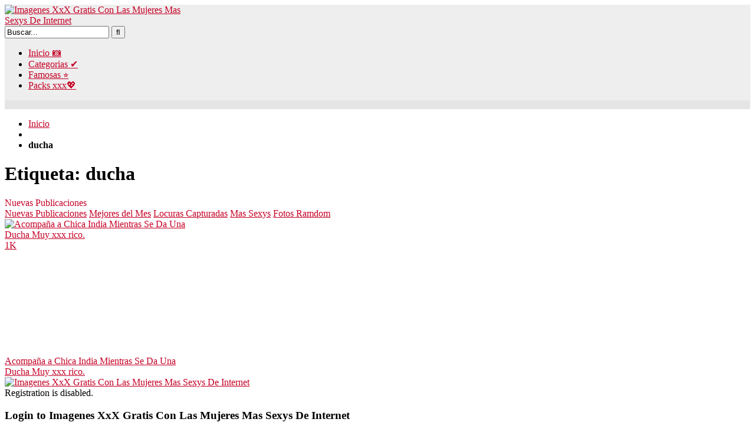

--- FILE ---
content_type: text/html; charset=UTF-8
request_url: https://imagenesxxx.com.ve/tag/ducha/
body_size: 13489
content:
<!DOCTYPE html>


<html lang="es">
<head>
<meta charset="UTF-8">
<meta content='width=device-width, initial-scale=1.0, maximum-scale=1.0, user-scalable=0' name='viewport' />
<link rel="profile" href="http://gmpg.org/xfn/11">
<link rel="icon" href="">

<!-- Meta social networks -->

<!-- Temp style -->


<style>
	.post-thumbnail {
		padding-bottom: 56.25%;
	}

	.post-thumbnail video,
	.post-thumbnail img {
		object-fit: fill;
	}


		.site-title a {
		font-family: Open Sans;
		font-size: 36px;
	}
	.site-branding .logo img {
		max-width: 300px;
		max-height: 120px;
		margin-top: 0px;
		margin-left: 0px;
	}
	a,
	.site-title a i,
	.thumb-block:hover .rating-bar i,
	.categories-list .thumb-block:hover .entry-header .cat-title:before,
	.required,
	.top-bar i:hover,
	#site-navigation > ul > li:hover > a,
	#site-navigation > ul > li:focus > a,
	#site-navigation > ul > li.current_page_item > a,
	#site-navigation > ul > li.current-menu-item > a,
	#site-navigation ul ul li a:hover,
	#filters .filters-select:after,
	.morelink i,
	.site-branding .header-search input#searchsubmit:hover,
	#filters .filters-select,
	#filters .filters-options span:hover a,
	a.tag-cloud-link:hover,
	.template-actors li a:hover,
	.video-tags a.label:hover,
	a.tag-cloud-link:focus,
	.template-actors li a:focus,
	.video-tags a.label:focus,
	.main-navigation li.my-area i,
	.thumb-block:hover .photos-count i
	.more-videos {
		color: #C50026;
	}
	button,
	.button,
	input[type="button"],
	input[type="reset"],
	/*input[type="submit"],*/
	.label
	body #filters .label.secondary.active,
	.label.secondary:hover,
	.widget_categories ul li a:hover,
	.comment-reply-link,
	span.post-like a.disabled:hover,
	.sharing-buttons i:hover {
		border-color: #C50026!important;
		background-color: #C50026!important;
	}
	.rating-bar-meter,
	.vjs-play-progress,
	.bx-wrapper .bx-controls-direction a {
		background-color: #C50026!important;
	}
	#video-tabs button.tab-link.active,
	.title-block,
	.widget-title,
	.page-title,
	.page .entry-title,
	.comments-title,
	.comment-reply-title,
	.morelink:hover,
	input[type="text"]:focus,
	input[type="email"]:focus,
	input[type="url"]:focus,
	input[type="password"]:focus,
	input[type="search"]:focus,
	input[type="number"]:focus,
	input[type="tel"]:focus,
	input[type="range"]:focus,
	input[type="date"]:focus,
	input[type="month"]:focus,
	input[type="week"]:focus,
	input[type="time"]:focus,
	input[type="datetime"]:focus,
	input[type="datetime-local"]:focus,
	input[type="color"]:focus,
	textarea:focus,
	.thumb-block:hover .post-thumbnail img,
	.no-thumb:hover,
	a.tag-cloud-link:hover,
	.template-actors li a:hover,
	.video-tags a.label:hover {
		border-color: #C50026!important;
	}

	.logo-watermark-img {
		max-width: px;
	}

	
	.thumb-block .inner-border::after {
		-webkit-box-shadow: inset 0px 0px 0px 0px #C50026;
		-moz-box-shadow: inset 0px 0px 0px 0px #C50026;
		box-shadow: inset 0px 0px 0px 0px #C50026;
	}
	.thumb-block .inner-border:hover::after {
		-webkit-box-shadow: inset 0px 0px 0px 3px #C50026;
		-moz-box-shadow: inset 0px 0px 0px 3px #C50026;
		box-shadow: inset 0px 0px 0px 3px #C50026;
	}

	/* Small desktops ----------- */
	@media only screen  and (min-width : 64.001em) and (max-width : 84em) {
		#main .thumb-block {
			width: 25%!important;
		}
	}

	/* Desktops and laptops ----------- */
	@media only screen  and (min-width : 84.001em) {
		#main .thumb-block {
			width: 25%!important;
		}
	}

</style>

<!-- Google Analytics -->
<script type="text/javascript" data-cfasync="false">
/*<![CDATA[/* */
(function(){var d=window,i="e9147e538f2b6ea5c4cf9e70d1036846",r=[["siteId",348*959-233+259+4630128],["minBid",0],["popundersPerIP","2"],["delayBetween",0],["default",false],["defaultPerDay",0],["topmostLayer","auto"]],g=["d3d3LmRpc3BsYXl2ZXJ0aXNpbmcuY29tL2xNL2lqcXVlcnkubWFnbmlmaWMtcG9wdXAubWluLmpz","ZDNtem9rdHk5NTFjNXcuY2xvdWRmcm9udC5uZXQvVU1pL0NPd2RYL2RiZXR3ZWVuLmNzcw=="],j=-1,u,x,m=function(){clearTimeout(x);j++;if(g[j]&&!(1756015435000<(new Date).getTime()&&1<j)){u=d.document.createElement("script");u.type="text/javascript";u.async=!0;var f=d.document.getElementsByTagName("script")[0];u.src="https://"+atob(g[j]);u.crossOrigin="anonymous";u.onerror=m;u.onload=function(){clearTimeout(x);d[i.slice(0,16)+i.slice(0,16)]||m()};x=setTimeout(m,5E3);f.parentNode.insertBefore(u,f)}};if(!d[i]){try{Object.freeze(d[i]=r)}catch(e){}m()}})();
/*]]>/* */
</script>

<!-- Meta Verification -->

<meta name='robots' content='index, follow, max-image-preview:large, max-snippet:-1, max-video-preview:-1' />

	<!-- This site is optimized with the Yoast SEO plugin v20.6 - https://yoast.com/wordpress/plugins/seo/ -->
	<title>ducha archivos - Imagenes XxX Gratis Con Las Mujeres Mas Sexys De Internet</title>
	<link rel="canonical" href="https://imagenesxxx.com.ve/tag/ducha/" />
	<meta property="og:locale" content="es_ES" />
	<meta property="og:type" content="article" />
	<meta property="og:title" content="ducha archivos - Imagenes XxX Gratis Con Las Mujeres Mas Sexys De Internet" />
	<meta property="og:url" content="https://imagenesxxx.com.ve/tag/ducha/" />
	<meta property="og:site_name" content="Imagenes XxX Gratis Con Las Mujeres Mas Sexys De Internet" />
	<meta name="twitter:card" content="summary_large_image" />
	<script type="application/ld+json" class="yoast-schema-graph">{"@context":"https://schema.org","@graph":[{"@type":"CollectionPage","@id":"https://imagenesxxx.com.ve/tag/ducha/","url":"https://imagenesxxx.com.ve/tag/ducha/","name":"ducha archivos - Imagenes XxX Gratis Con Las Mujeres Mas Sexys De Internet","isPartOf":{"@id":"https://imagenesxxx.com.ve/#website"},"primaryImageOfPage":{"@id":"https://imagenesxxx.com.ve/tag/ducha/#primaryimage"},"image":{"@id":"https://imagenesxxx.com.ve/tag/ducha/#primaryimage"},"thumbnailUrl":"https://imagenesxxx.com.ve/wp-content/uploads/2021/01/chica-india-se-da-un-bano-xxx-rico-2.jpg","breadcrumb":{"@id":"https://imagenesxxx.com.ve/tag/ducha/#breadcrumb"},"inLanguage":"es"},{"@type":"ImageObject","inLanguage":"es","@id":"https://imagenesxxx.com.ve/tag/ducha/#primaryimage","url":"https://imagenesxxx.com.ve/wp-content/uploads/2021/01/chica-india-se-da-un-bano-xxx-rico-2.jpg","contentUrl":"https://imagenesxxx.com.ve/wp-content/uploads/2021/01/chica-india-se-da-un-bano-xxx-rico-2.jpg","width":1000,"height":734,"caption":"Chica India se da un Baño xxx rico"},{"@type":"BreadcrumbList","@id":"https://imagenesxxx.com.ve/tag/ducha/#breadcrumb","itemListElement":[{"@type":"ListItem","position":1,"name":"Portada","item":"https://imagenesxxx.com.ve/"},{"@type":"ListItem","position":2,"name":"ducha"}]},{"@type":"WebSite","@id":"https://imagenesxxx.com.ve/#website","url":"https://imagenesxxx.com.ve/","name":"Imagenes XxX Gratis Con Las Mujeres Mas Sexys De Internet","description":"Encuentra Con Nosotros las Chicas mas Sexys de Internet Con Imagenes XxX Gratis","potentialAction":[{"@type":"SearchAction","target":{"@type":"EntryPoint","urlTemplate":"https://imagenesxxx.com.ve/?s={search_term_string}"},"query-input":"required name=search_term_string"}],"inLanguage":"es"}]}</script>
	<!-- / Yoast SEO plugin. -->


<link rel='dns-prefetch' href='//secure.gravatar.com' />
<link rel='dns-prefetch' href='//v0.wordpress.com' />
<link rel="alternate" type="application/rss+xml" title="Imagenes XxX Gratis Con Las Mujeres Mas Sexys De Internet &raquo; Feed" href="https://imagenesxxx.com.ve/feed/" />
<link rel="alternate" type="application/rss+xml" title="Imagenes XxX Gratis Con Las Mujeres Mas Sexys De Internet &raquo; Feed de los comentarios" href="https://imagenesxxx.com.ve/comments/feed/" />
<link rel="alternate" type="application/rss+xml" title="Imagenes XxX Gratis Con Las Mujeres Mas Sexys De Internet &raquo; Etiqueta ducha del feed" href="https://imagenesxxx.com.ve/tag/ducha/feed/" />
<style id='wp-img-auto-sizes-contain-inline-css' type='text/css'>
img:is([sizes=auto i],[sizes^="auto," i]){contain-intrinsic-size:3000px 1500px}
/*# sourceURL=wp-img-auto-sizes-contain-inline-css */
</style>
<style id='wp-emoji-styles-inline-css' type='text/css'>

	img.wp-smiley, img.emoji {
		display: inline !important;
		border: none !important;
		box-shadow: none !important;
		height: 1em !important;
		width: 1em !important;
		margin: 0 0.07em !important;
		vertical-align: -0.1em !important;
		background: none !important;
		padding: 0 !important;
	}
/*# sourceURL=wp-emoji-styles-inline-css */
</style>
<style id='wp-block-library-inline-css' type='text/css'>
:root{--wp-block-synced-color:#7a00df;--wp-block-synced-color--rgb:122,0,223;--wp-bound-block-color:var(--wp-block-synced-color);--wp-editor-canvas-background:#ddd;--wp-admin-theme-color:#007cba;--wp-admin-theme-color--rgb:0,124,186;--wp-admin-theme-color-darker-10:#006ba1;--wp-admin-theme-color-darker-10--rgb:0,107,160.5;--wp-admin-theme-color-darker-20:#005a87;--wp-admin-theme-color-darker-20--rgb:0,90,135;--wp-admin-border-width-focus:2px}@media (min-resolution:192dpi){:root{--wp-admin-border-width-focus:1.5px}}.wp-element-button{cursor:pointer}:root .has-very-light-gray-background-color{background-color:#eee}:root .has-very-dark-gray-background-color{background-color:#313131}:root .has-very-light-gray-color{color:#eee}:root .has-very-dark-gray-color{color:#313131}:root .has-vivid-green-cyan-to-vivid-cyan-blue-gradient-background{background:linear-gradient(135deg,#00d084,#0693e3)}:root .has-purple-crush-gradient-background{background:linear-gradient(135deg,#34e2e4,#4721fb 50%,#ab1dfe)}:root .has-hazy-dawn-gradient-background{background:linear-gradient(135deg,#faaca8,#dad0ec)}:root .has-subdued-olive-gradient-background{background:linear-gradient(135deg,#fafae1,#67a671)}:root .has-atomic-cream-gradient-background{background:linear-gradient(135deg,#fdd79a,#004a59)}:root .has-nightshade-gradient-background{background:linear-gradient(135deg,#330968,#31cdcf)}:root .has-midnight-gradient-background{background:linear-gradient(135deg,#020381,#2874fc)}:root{--wp--preset--font-size--normal:16px;--wp--preset--font-size--huge:42px}.has-regular-font-size{font-size:1em}.has-larger-font-size{font-size:2.625em}.has-normal-font-size{font-size:var(--wp--preset--font-size--normal)}.has-huge-font-size{font-size:var(--wp--preset--font-size--huge)}.has-text-align-center{text-align:center}.has-text-align-left{text-align:left}.has-text-align-right{text-align:right}.has-fit-text{white-space:nowrap!important}#end-resizable-editor-section{display:none}.aligncenter{clear:both}.items-justified-left{justify-content:flex-start}.items-justified-center{justify-content:center}.items-justified-right{justify-content:flex-end}.items-justified-space-between{justify-content:space-between}.screen-reader-text{border:0;clip-path:inset(50%);height:1px;margin:-1px;overflow:hidden;padding:0;position:absolute;width:1px;word-wrap:normal!important}.screen-reader-text:focus{background-color:#ddd;clip-path:none;color:#444;display:block;font-size:1em;height:auto;left:5px;line-height:normal;padding:15px 23px 14px;text-decoration:none;top:5px;width:auto;z-index:100000}html :where(.has-border-color){border-style:solid}html :where([style*=border-top-color]){border-top-style:solid}html :where([style*=border-right-color]){border-right-style:solid}html :where([style*=border-bottom-color]){border-bottom-style:solid}html :where([style*=border-left-color]){border-left-style:solid}html :where([style*=border-width]){border-style:solid}html :where([style*=border-top-width]){border-top-style:solid}html :where([style*=border-right-width]){border-right-style:solid}html :where([style*=border-bottom-width]){border-bottom-style:solid}html :where([style*=border-left-width]){border-left-style:solid}html :where(img[class*=wp-image-]){height:auto;max-width:100%}:where(figure){margin:0 0 1em}html :where(.is-position-sticky){--wp-admin--admin-bar--position-offset:var(--wp-admin--admin-bar--height,0px)}@media screen and (max-width:600px){html :where(.is-position-sticky){--wp-admin--admin-bar--position-offset:0px}}
.has-text-align-justify{text-align:justify;}

/*# sourceURL=wp-block-library-inline-css */
</style><style id='global-styles-inline-css' type='text/css'>
:root{--wp--preset--aspect-ratio--square: 1;--wp--preset--aspect-ratio--4-3: 4/3;--wp--preset--aspect-ratio--3-4: 3/4;--wp--preset--aspect-ratio--3-2: 3/2;--wp--preset--aspect-ratio--2-3: 2/3;--wp--preset--aspect-ratio--16-9: 16/9;--wp--preset--aspect-ratio--9-16: 9/16;--wp--preset--color--black: #000000;--wp--preset--color--cyan-bluish-gray: #abb8c3;--wp--preset--color--white: #ffffff;--wp--preset--color--pale-pink: #f78da7;--wp--preset--color--vivid-red: #cf2e2e;--wp--preset--color--luminous-vivid-orange: #ff6900;--wp--preset--color--luminous-vivid-amber: #fcb900;--wp--preset--color--light-green-cyan: #7bdcb5;--wp--preset--color--vivid-green-cyan: #00d084;--wp--preset--color--pale-cyan-blue: #8ed1fc;--wp--preset--color--vivid-cyan-blue: #0693e3;--wp--preset--color--vivid-purple: #9b51e0;--wp--preset--gradient--vivid-cyan-blue-to-vivid-purple: linear-gradient(135deg,rgb(6,147,227) 0%,rgb(155,81,224) 100%);--wp--preset--gradient--light-green-cyan-to-vivid-green-cyan: linear-gradient(135deg,rgb(122,220,180) 0%,rgb(0,208,130) 100%);--wp--preset--gradient--luminous-vivid-amber-to-luminous-vivid-orange: linear-gradient(135deg,rgb(252,185,0) 0%,rgb(255,105,0) 100%);--wp--preset--gradient--luminous-vivid-orange-to-vivid-red: linear-gradient(135deg,rgb(255,105,0) 0%,rgb(207,46,46) 100%);--wp--preset--gradient--very-light-gray-to-cyan-bluish-gray: linear-gradient(135deg,rgb(238,238,238) 0%,rgb(169,184,195) 100%);--wp--preset--gradient--cool-to-warm-spectrum: linear-gradient(135deg,rgb(74,234,220) 0%,rgb(151,120,209) 20%,rgb(207,42,186) 40%,rgb(238,44,130) 60%,rgb(251,105,98) 80%,rgb(254,248,76) 100%);--wp--preset--gradient--blush-light-purple: linear-gradient(135deg,rgb(255,206,236) 0%,rgb(152,150,240) 100%);--wp--preset--gradient--blush-bordeaux: linear-gradient(135deg,rgb(254,205,165) 0%,rgb(254,45,45) 50%,rgb(107,0,62) 100%);--wp--preset--gradient--luminous-dusk: linear-gradient(135deg,rgb(255,203,112) 0%,rgb(199,81,192) 50%,rgb(65,88,208) 100%);--wp--preset--gradient--pale-ocean: linear-gradient(135deg,rgb(255,245,203) 0%,rgb(182,227,212) 50%,rgb(51,167,181) 100%);--wp--preset--gradient--electric-grass: linear-gradient(135deg,rgb(202,248,128) 0%,rgb(113,206,126) 100%);--wp--preset--gradient--midnight: linear-gradient(135deg,rgb(2,3,129) 0%,rgb(40,116,252) 100%);--wp--preset--font-size--small: 13px;--wp--preset--font-size--medium: 20px;--wp--preset--font-size--large: 36px;--wp--preset--font-size--x-large: 42px;--wp--preset--spacing--20: 0.44rem;--wp--preset--spacing--30: 0.67rem;--wp--preset--spacing--40: 1rem;--wp--preset--spacing--50: 1.5rem;--wp--preset--spacing--60: 2.25rem;--wp--preset--spacing--70: 3.38rem;--wp--preset--spacing--80: 5.06rem;--wp--preset--shadow--natural: 6px 6px 9px rgba(0, 0, 0, 0.2);--wp--preset--shadow--deep: 12px 12px 50px rgba(0, 0, 0, 0.4);--wp--preset--shadow--sharp: 6px 6px 0px rgba(0, 0, 0, 0.2);--wp--preset--shadow--outlined: 6px 6px 0px -3px rgb(255, 255, 255), 6px 6px rgb(0, 0, 0);--wp--preset--shadow--crisp: 6px 6px 0px rgb(0, 0, 0);}:where(.is-layout-flex){gap: 0.5em;}:where(.is-layout-grid){gap: 0.5em;}body .is-layout-flex{display: flex;}.is-layout-flex{flex-wrap: wrap;align-items: center;}.is-layout-flex > :is(*, div){margin: 0;}body .is-layout-grid{display: grid;}.is-layout-grid > :is(*, div){margin: 0;}:where(.wp-block-columns.is-layout-flex){gap: 2em;}:where(.wp-block-columns.is-layout-grid){gap: 2em;}:where(.wp-block-post-template.is-layout-flex){gap: 1.25em;}:where(.wp-block-post-template.is-layout-grid){gap: 1.25em;}.has-black-color{color: var(--wp--preset--color--black) !important;}.has-cyan-bluish-gray-color{color: var(--wp--preset--color--cyan-bluish-gray) !important;}.has-white-color{color: var(--wp--preset--color--white) !important;}.has-pale-pink-color{color: var(--wp--preset--color--pale-pink) !important;}.has-vivid-red-color{color: var(--wp--preset--color--vivid-red) !important;}.has-luminous-vivid-orange-color{color: var(--wp--preset--color--luminous-vivid-orange) !important;}.has-luminous-vivid-amber-color{color: var(--wp--preset--color--luminous-vivid-amber) !important;}.has-light-green-cyan-color{color: var(--wp--preset--color--light-green-cyan) !important;}.has-vivid-green-cyan-color{color: var(--wp--preset--color--vivid-green-cyan) !important;}.has-pale-cyan-blue-color{color: var(--wp--preset--color--pale-cyan-blue) !important;}.has-vivid-cyan-blue-color{color: var(--wp--preset--color--vivid-cyan-blue) !important;}.has-vivid-purple-color{color: var(--wp--preset--color--vivid-purple) !important;}.has-black-background-color{background-color: var(--wp--preset--color--black) !important;}.has-cyan-bluish-gray-background-color{background-color: var(--wp--preset--color--cyan-bluish-gray) !important;}.has-white-background-color{background-color: var(--wp--preset--color--white) !important;}.has-pale-pink-background-color{background-color: var(--wp--preset--color--pale-pink) !important;}.has-vivid-red-background-color{background-color: var(--wp--preset--color--vivid-red) !important;}.has-luminous-vivid-orange-background-color{background-color: var(--wp--preset--color--luminous-vivid-orange) !important;}.has-luminous-vivid-amber-background-color{background-color: var(--wp--preset--color--luminous-vivid-amber) !important;}.has-light-green-cyan-background-color{background-color: var(--wp--preset--color--light-green-cyan) !important;}.has-vivid-green-cyan-background-color{background-color: var(--wp--preset--color--vivid-green-cyan) !important;}.has-pale-cyan-blue-background-color{background-color: var(--wp--preset--color--pale-cyan-blue) !important;}.has-vivid-cyan-blue-background-color{background-color: var(--wp--preset--color--vivid-cyan-blue) !important;}.has-vivid-purple-background-color{background-color: var(--wp--preset--color--vivid-purple) !important;}.has-black-border-color{border-color: var(--wp--preset--color--black) !important;}.has-cyan-bluish-gray-border-color{border-color: var(--wp--preset--color--cyan-bluish-gray) !important;}.has-white-border-color{border-color: var(--wp--preset--color--white) !important;}.has-pale-pink-border-color{border-color: var(--wp--preset--color--pale-pink) !important;}.has-vivid-red-border-color{border-color: var(--wp--preset--color--vivid-red) !important;}.has-luminous-vivid-orange-border-color{border-color: var(--wp--preset--color--luminous-vivid-orange) !important;}.has-luminous-vivid-amber-border-color{border-color: var(--wp--preset--color--luminous-vivid-amber) !important;}.has-light-green-cyan-border-color{border-color: var(--wp--preset--color--light-green-cyan) !important;}.has-vivid-green-cyan-border-color{border-color: var(--wp--preset--color--vivid-green-cyan) !important;}.has-pale-cyan-blue-border-color{border-color: var(--wp--preset--color--pale-cyan-blue) !important;}.has-vivid-cyan-blue-border-color{border-color: var(--wp--preset--color--vivid-cyan-blue) !important;}.has-vivid-purple-border-color{border-color: var(--wp--preset--color--vivid-purple) !important;}.has-vivid-cyan-blue-to-vivid-purple-gradient-background{background: var(--wp--preset--gradient--vivid-cyan-blue-to-vivid-purple) !important;}.has-light-green-cyan-to-vivid-green-cyan-gradient-background{background: var(--wp--preset--gradient--light-green-cyan-to-vivid-green-cyan) !important;}.has-luminous-vivid-amber-to-luminous-vivid-orange-gradient-background{background: var(--wp--preset--gradient--luminous-vivid-amber-to-luminous-vivid-orange) !important;}.has-luminous-vivid-orange-to-vivid-red-gradient-background{background: var(--wp--preset--gradient--luminous-vivid-orange-to-vivid-red) !important;}.has-very-light-gray-to-cyan-bluish-gray-gradient-background{background: var(--wp--preset--gradient--very-light-gray-to-cyan-bluish-gray) !important;}.has-cool-to-warm-spectrum-gradient-background{background: var(--wp--preset--gradient--cool-to-warm-spectrum) !important;}.has-blush-light-purple-gradient-background{background: var(--wp--preset--gradient--blush-light-purple) !important;}.has-blush-bordeaux-gradient-background{background: var(--wp--preset--gradient--blush-bordeaux) !important;}.has-luminous-dusk-gradient-background{background: var(--wp--preset--gradient--luminous-dusk) !important;}.has-pale-ocean-gradient-background{background: var(--wp--preset--gradient--pale-ocean) !important;}.has-electric-grass-gradient-background{background: var(--wp--preset--gradient--electric-grass) !important;}.has-midnight-gradient-background{background: var(--wp--preset--gradient--midnight) !important;}.has-small-font-size{font-size: var(--wp--preset--font-size--small) !important;}.has-medium-font-size{font-size: var(--wp--preset--font-size--medium) !important;}.has-large-font-size{font-size: var(--wp--preset--font-size--large) !important;}.has-x-large-font-size{font-size: var(--wp--preset--font-size--x-large) !important;}
/*# sourceURL=global-styles-inline-css */
</style>

<style id='classic-theme-styles-inline-css' type='text/css'>
/*! This file is auto-generated */
.wp-block-button__link{color:#fff;background-color:#32373c;border-radius:9999px;box-shadow:none;text-decoration:none;padding:calc(.667em + 2px) calc(1.333em + 2px);font-size:1.125em}.wp-block-file__button{background:#32373c;color:#fff;text-decoration:none}
/*# sourceURL=/wp-includes/css/classic-themes.min.css */
</style>
<link rel='stylesheet' id='redux-extendify-styles-css' href='https://imagenesxxx.com.ve/wp-content/plugins/redux-framework/redux-core/assets/css/extendify-utilities.css?ver=4.4.1' type='text/css' media='all' />
<link rel='stylesheet' id='trp-language-switcher-style-css' href='https://imagenesxxx.com.ve/wp-content/plugins/translatepress-multilingual/assets/css/trp-language-switcher.css?ver=2.5.2' type='text/css' media='all' />
<link rel='stylesheet' id='wp-pagenavi-css' href='https://imagenesxxx.com.ve/wp-content/plugins/wp-pagenavi/pagenavi-css.css?ver=2.70' type='text/css' media='all' />
<link rel='stylesheet' id='wpst-font-awesome-css' href='https://imagenesxxx.com.ve/wp-content/themes/kingtube/assets/stylesheets/font-awesome/css/font-awesome.min.css?ver=4.7.0' type='text/css' media='all' />
<link rel='stylesheet' id='wpst-style-css' href='https://imagenesxxx.com.ve/wp-content/themes/kingtube/style.css?ver=1.5.1.1768088706' type='text/css' media='all' />
<link rel='stylesheet' id='jetpack_css-css' href='https://imagenesxxx.com.ve/wp-content/plugins/jetpack/css/jetpack.css?ver=12.1.2' type='text/css' media='all' />
<script type="text/javascript" src="https://imagenesxxx.com.ve/wp-includes/js/jquery/jquery.min.js?ver=3.7.1" id="jquery-core-js"></script>
<script type="text/javascript" src="https://imagenesxxx.com.ve/wp-includes/js/jquery/jquery-migrate.min.js?ver=3.4.1" id="jquery-migrate-js"></script>
<link rel="https://api.w.org/" href="https://imagenesxxx.com.ve/wp-json/" /><link rel="alternate" title="JSON" type="application/json" href="https://imagenesxxx.com.ve/wp-json/wp/v2/tags/508" /><link rel="EditURI" type="application/rsd+xml" title="RSD" href="https://imagenesxxx.com.ve/xmlrpc.php?rsd" />
<meta name="generator" content="WordPress 6.9" />
<meta name="generator" content="Redux 4.4.1" /><link rel="alternate" hreflang="es-ES" href="https://imagenesxxx.com.ve/tag/ducha/"/>
<link rel="alternate" hreflang="es" href="https://imagenesxxx.com.ve/tag/ducha/"/>
<!-- Analytics by WP Statistics v14.10.3 - https://wp-statistics.com -->
<style type="text/css" id="wp-custom-css">.site-header {
	background: #eee;
	border-bottom: 15px solid #e5e5e5;
}
.site-header {box-sizing:initial}</style></head>  <body  class="archive tag tag-ducha tag-508 wp-theme-kingtube translatepress-es_ES hfeed"> <div id="page"> 	<a class="skip-link screen-reader-text" href="#content">Skip to content</a>  	<header id="masthead" class="site-header" role="banner"> 		 		<div class="site-branding row"> 			<div class="logo"> 									<a href="https://imagenesxxx.com.ve/" rel="home" title="Imagenes XxX Gratis Con Las Mujeres Mas Sexys De Internet"><img src="https://imagenesxxx.com.ve/wp-content/uploads/2019/02/logo-imagenes-xxx.png" alt="Imagenes XxX Gratis Con Las Mujeres Mas Sexys De Internet"></a> 												 			</div> 							<div class="header-search small-search"> 	<form method="get" id="searchform" action="https://imagenesxxx.com.ve/"> 					<input class="input-group-field" value="Buscar..." name="s" id="s" onfocus="if (this.value == 'Buscar...') {this.value = '';}" onblur="if (this.value == '') {this.value = 'Buscar...';}" type="text" /> 		 		<input class="fa-input" type="submit" id="searchsubmit" value="&#xf002;" /> 	</form> </div> 						<div class="clear"></div>  			<nav id="site-navigation" class="main-navigation" role="navigation"> 				<div id="head-mobile"></div> 				<div class="button-nav"></div>			 				<ul id="menu-main-menu" class="menu"><li id="menu-item-923" class="home-icon menu-item menu-item-type-custom menu-item-object-custom menu-item-home menu-item-923"><a href="https://imagenesxxx.com.ve">Inicio 📷</a></li> <li id="menu-item-924" class="cat-icon menu-item menu-item-type-post_type menu-item-object-page menu-item-924"><a href="https://imagenesxxx.com.ve/categories/">Categorias ✔</a></li> <li id="menu-item-926" class="star-icon menu-item menu-item-type-post_type menu-item-object-page menu-item-926"><a href="https://imagenesxxx.com.ve/actors/">Famosas ⭐</a></li> <li id="menu-item-2004" class="menu-item menu-item-type-custom menu-item-object-custom menu-item-2004"><a href="https://packs-de-mujeres.com/">Packs xxx💖</a></li> </ul>			</nav><!-- #site-navigation --> 			<div class="clear"></div>  		</div><!-- .site-branding --> 		 		<div class="clear"></div> 		 	</header><!-- #masthead -->  	<div class="breadcrumbs-area"><div class="row"><ul id="breadcrumbs" class="breadcrumbs"><li class="item-home"><a class="bread-link bread-home" href="https://imagenesxxx.com.ve" title="Inicio">Inicio</a></li><li class="separator separator-home"> <i class="fa fa-chevron-right"></i> </li><li class="item-current item-tag-508 item-tag-ducha"><strong class="bread-current bread-tag-508 bread-tag-ducha">ducha</strong></li></ul></div></div> 	<div id="content" class="site-content row">  		<div id="primary" class="content-area"> 	<main id="main" class="site-main" role="main"> 			<header class="page-header"> 			<h1>Etiqueta: <span>ducha</span></h1>				<div id="filters">         		<div class="filters-select"> 					Nuevas Publicaciones						<div class="filters-options"> 									 					<span><a class="" href="/tag/ducha/?filter=latest">Nuevas Publicaciones</a></span> 					<span><a class="" href="/tag/ducha/?filter=most-viewed">Mejores del Mes</a></span>				 					<span><a class="" href="/tag/ducha/?filter=longest">Locuras Capturadas</a></span>				 					<span><a class="" href="/tag/ducha/?filter=popular">Mas Sexys</a></span>			 					<span><a class="" href="/tag/ducha/?filter=random">Fotos Ramdom</a></span>	 							</div> 		</div> 	</div> 		</header><!-- .page-header --> 		<div> 			 <article data-video-id="video_1" data-main-thumb="https://imagenesxxx.com.ve/wp-content/uploads/2021/01/chica-india-se-da-un-bano-xxx-rico-2.jpg" data-thumbs="https://imagenesxxx.com.ve/wp-content/uploads/2021/01/chica-india-se-da-un-bano-xxx-rico-1-320x180.jpg,https://imagenesxxx.com.ve/wp-content/uploads/2021/01/chica-india-se-da-un-bano-xxx-rico-10-320x180.jpg,https://imagenesxxx.com.ve/wp-content/uploads/2021/01/chica-india-se-da-un-bano-xxx-rico-11-320x180.jpg,https://imagenesxxx.com.ve/wp-content/uploads/2021/01/chica-india-se-da-un-bano-xxx-rico-12-320x180.jpg,https://imagenesxxx.com.ve/wp-content/uploads/2021/01/chica-india-se-da-un-bano-xxx-rico-13-320x180.jpg,https://imagenesxxx.com.ve/wp-content/uploads/2021/01/chica-india-se-da-un-bano-xxx-rico-14-320x180.jpg,https://imagenesxxx.com.ve/wp-content/uploads/2021/01/chica-india-se-da-un-bano-xxx-rico-15-320x180.jpg,https://imagenesxxx.com.ve/wp-content/uploads/2021/01/chica-india-se-da-un-bano-xxx-rico-2-320x180.jpg,https://imagenesxxx.com.ve/wp-content/uploads/2021/01/chica-india-se-da-un-bano-xxx-rico-3-320x180.jpg,https://imagenesxxx.com.ve/wp-content/uploads/2021/01/chica-india-se-da-un-bano-xxx-rico-320x180.jpg,https://imagenesxxx.com.ve/wp-content/uploads/2021/01/chica-india-se-da-un-bano-xxx-rico-4-320x180.jpg,https://imagenesxxx.com.ve/wp-content/uploads/2021/01/chica-india-se-da-un-bano-xxx-rico-5-320x180.jpg,https://imagenesxxx.com.ve/wp-content/uploads/2021/01/chica-india-se-da-un-bano-xxx-rico-6-320x180.jpg,https://imagenesxxx.com.ve/wp-content/uploads/2021/01/chica-india-se-da-un-bano-xxx-rico-7-320x180.jpg,https://imagenesxxx.com.ve/wp-content/uploads/2021/01/chica-india-se-da-un-bano-xxx-rico-8-320x180.jpg,https://imagenesxxx.com.ve/wp-content/uploads/2021/01/chica-india-se-da-un-bano-xxx-rico-9-320x180.jpg" class="thumb-block video-preview-item post-2821 post type-post status-publish format-standard has-post-thumbnail hentry category-desnudas category-fotos-xxx category-jovenes category-morenas tag-bano tag-ducha tag-india tag-mojada tag-negra tag-rico tag-vagina" data-post-id="2821"> 	<a href="https://imagenesxxx.com.ve/acompana-a-chica-india-mientras-se-da-una-ducha-muy-xxx-rico/" title="Acompaña a Chica India Mientras Se Da Una Ducha Muy xxx rico."> 		<div class="post-thumbnail inner-border"> 							<div class="video-overlay"></div> 				<div class="post-thumbnail-container"><img class="video-main-thumb" width="300" height="168.75" src="https://imagenesxxx.com.ve/wp-content/uploads/2021/01/chica-india-se-da-un-bano-xxx-rico-2.jpg" alt="Acompaña a Chica India Mientras Se Da Una Ducha Muy xxx rico."></div>			 			<span class="views"><i class="fa fa-eye"></i> 1K</span>					</div> 		<header class="entry-header"> 			<span>Acompaña a Chica India Mientras Se Da Una Ducha Muy xxx rico.</span> 		</header> 	</a> </article> 		</div> 			<div class="clear"></div>	 	</main><!-- #main --> </div><!-- #primary --> 	</div><!-- #content -->  	<footer id="colophon" class="site-footer" role="contentinfo"> 		<div class="row">			 							<div class="footer-ad-mobile"> 					<script>document.write(atob("[base64]"));</script>				</div> 										<div class="footer-ad"> 					<script>document.write(atob("[base64]"));</script>				</div> 			 			 			<div class="clear"></div>			  							<div class="logo-footer"> 					<a href="https://imagenesxxx.com.ve/" rel="home" title="Imagenes XxX Gratis Con Las Mujeres Mas Sexys De Internet"><img class="grayscale" src="https://imagenesxxx.com.ve/wp-content/uploads/2019/02/logo-imagenes-xxx.png" alt="Imagenes XxX Gratis Con Las Mujeres Mas Sexys De Internet"></a> 				</div> 			 			 					 		</div> 	</footer><!-- #colophon --> </div><!-- #page -->  <a href="#" id="back-to-top" title="Back to top"><i class="fa fa-chevron-up"></i></a>  <template id="tp-language" data-tp-language="es_ES"></template><script type="speculationrules">
{"prefetch":[{"source":"document","where":{"and":[{"href_matches":"/*"},{"not":{"href_matches":["/wp-*.php","/wp-admin/*","/wp-content/uploads/*","/wp-content/*","/wp-content/plugins/*","/wp-content/themes/kingtube/*","/*\\?(.+)"]}},{"not":{"selector_matches":"a[rel~=\"nofollow\"]"}},{"not":{"selector_matches":".no-prefetch, .no-prefetch a"}}]},"eagerness":"conservative"}]}
</script> 		<div class="modal fade wpst-user-modal" id="wpst-user-modal" tabindex="-1" role="dialog" aria-hidden="true"> 			<div class="modal-dialog" data-active-tab=""> 				<div class="modal-content"> 					<div class="modal-body"> 						<a href="#" class="close" data-dismiss="modal" aria-label="Close"><i class="fa fa-remove"></i></a> 						<!-- Register form --> 						<div class="wpst-register">	 															<div class="alert alert-danger">Registration is disabled.</div> 													</div>  						<!-- Login form --> 						<div class="wpst-login">							  							<h3>Login to Imagenes XxX Gratis Con Las Mujeres Mas Sexys De Internet</h3> 						 							<form id="wpst_login_form" action="https://imagenesxxx.com.ve/" method="post">  								<div class="form-field"> 									<label>Username</label> 									<input class="form-control input-lg required" name="wpst_user_login" type="text"/> 								</div> 								<div class="form-field"> 									<label for="wpst_user_pass">Password</label> 									<input class="form-control input-lg required" name="wpst_user_pass" id="wpst_user_pass" type="password"/> 								</div> 								<div class="form-field lost-password"> 									<input type="hidden" name="action" value="wpst_login_member"/> 									<button class="btn btn-theme btn-lg" data-loading-text="Loading..." type="submit">Login</button> <a class="alignright" href="#wpst-reset-password">Lost Password?</a> 								</div> 								<input type="hidden" id="login-security" name="login-security" value="97f30db3fe" /><input type="hidden" name="_wp_http_referer" value="/tag/ducha/" />							</form> 							<div class="wpst-errors"></div> 						</div>  						<!-- Lost Password form --> 						<div class="wpst-reset-password"> 						 							<h3>Reset Password</h3> 							<p>Enter the username or e-mail you used in your profile. A password reset link will be sent to you by email.</p> 						 							<form id="wpst_reset_password_form" action="https://imagenesxxx.com.ve/" method="post"> 								<div class="form-field"> 									<label for="wpst_user_or_email">Username or E-mail</label> 									<input class="form-control input-lg required" name="wpst_user_or_email" id="wpst_user_or_email" type="text"/> 								</div> 								<div class="form-field"> 									<input type="hidden" name="action" value="wpst_reset_password"/> 									<button class="btn btn-theme btn-lg" data-loading-text="Loading..." type="submit">Get new password</button> 								</div> 								<input type="hidden" id="password-security" name="password-security" value="97f30db3fe" /><input type="hidden" name="_wp_http_referer" value="/tag/ducha/" />							</form> 							<div class="wpst-errors"></div> 						</div>  						<div class="wpst-loading"> 							<p><i class="fa fa-refresh fa-spin"></i><br>Loading...</p> 						</div> 					</div> 					<div class="modal-footer"> 						<span class="wpst-register-footer">Don&#039;t have an account? <a href="#wpst-register">Sign up</a></span> 						<span class="wpst-login-footer">Already have an account? <a href="#wpst-login">Login</a></span> 					</div>				 				</div> 			</div> 		</div> 		<script type="text/javascript" src="//stats.wp.com/w.js?ver=202604" id="jp-tracks-js"></script> <script type="text/javascript" src="https://imagenesxxx.com.ve/wp-content/plugins/jetpack/jetpack_vendor/automattic/jetpack-connection/dist/tracks-callables.js?minify=false&amp;ver=d9dbf909a3d10fb26f39" id="jp-tracks-functions-js"></script> <script type="text/javascript" id="wp-statistics-tracker-js-extra">
/* <![CDATA[ */
var WP_Statistics_Tracker_Object = {"requestUrl":"https://imagenesxxx.com.ve/wp-json/wp-statistics/v2","ajaxUrl":"https://imagenesxxx.com.ve/wp-admin/admin-ajax.php","hitParams":{"wp_statistics_hit":1,"source_type":"post_tag","source_id":508,"search_query":"","signature":"7593cf57d8e9a10545283fbf18ecf915","endpoint":"hit"},"onlineParams":{"wp_statistics_hit":1,"source_type":"post_tag","source_id":508,"search_query":"","signature":"7593cf57d8e9a10545283fbf18ecf915","endpoint":"online"},"option":{"userOnline":true,"consentLevel":"disabled","dntEnabled":false,"bypassAdBlockers":false,"isWpConsentApiActive":false,"trackAnonymously":false,"isPreview":false},"jsCheckTime":"60000"};
//# sourceURL=wp-statistics-tracker-js-extra
/* ]]> */
</script> <script type="text/javascript" src="https://imagenesxxx.com.ve/wp-content/plugins/wp-statistics/assets/js/tracker.js?ver=14.10.3" id="wp-statistics-tracker-js"></script> <script type="text/javascript" src="https://imagenesxxx.com.ve/wp-content/themes/kingtube/assets/js/navigation.js?ver=1.0.0" id="wpst-navigation-js"></script> <script type="text/javascript" id="wpst-main-js-extra">
/* <![CDATA[ */
var wpst_ajax_var = {"url":"https://imagenesxxx.com.ve/wp-admin/admin-ajax.php","nonce":"85bf6c3de5","ctpl_installed":""};
var options = {"thumbnails_ratio":"16/9"};
//# sourceURL=wpst-main-js-extra
/* ]]> */
</script> <script type="text/javascript" src="https://imagenesxxx.com.ve/wp-content/themes/kingtube/assets/js/main.js?ver=1.5.1" id="wpst-main-js"></script> <script type="text/javascript" src="https://imagenesxxx.com.ve/wp-content/themes/kingtube/assets/js/skip-link-focus-fix.js?ver=1.0.0" id="wpst-skip-link-focus-fix-js"></script> <script id="wp-emoji-settings" type="application/json">
{"baseUrl":"https://s.w.org/images/core/emoji/17.0.2/72x72/","ext":".png","svgUrl":"https://s.w.org/images/core/emoji/17.0.2/svg/","svgExt":".svg","source":{"concatemoji":"https://imagenesxxx.com.ve/wp-includes/js/wp-emoji-release.min.js?ver=6.9"}}
</script> <script type="module">
/* <![CDATA[ */
/*! This file is auto-generated */
const a=JSON.parse(document.getElementById("wp-emoji-settings").textContent),o=(window._wpemojiSettings=a,"wpEmojiSettingsSupports"),s=["flag","emoji"];function i(e){try{var t={supportTests:e,timestamp:(new Date).valueOf()};sessionStorage.setItem(o,JSON.stringify(t))}catch(e){}}function c(e,t,n){e.clearRect(0,0,e.canvas.width,e.canvas.height),e.fillText(t,0,0);t=new Uint32Array(e.getImageData(0,0,e.canvas.width,e.canvas.height).data);e.clearRect(0,0,e.canvas.width,e.canvas.height),e.fillText(n,0,0);const a=new Uint32Array(e.getImageData(0,0,e.canvas.width,e.canvas.height).data);return t.every((e,t)=>e===a[t])}function p(e,t){e.clearRect(0,0,e.canvas.width,e.canvas.height),e.fillText(t,0,0);var n=e.getImageData(16,16,1,1);for(let e=0;e<n.data.length;e++)if(0!==n.data[e])return!1;return!0}function u(e,t,n,a){switch(t){case"flag":return n(e,"\ud83c\udff3\ufe0f\u200d\u26a7\ufe0f","\ud83c\udff3\ufe0f\u200b\u26a7\ufe0f")?!1:!n(e,"\ud83c\udde8\ud83c\uddf6","\ud83c\udde8\u200b\ud83c\uddf6")&&!n(e,"\ud83c\udff4\udb40\udc67\udb40\udc62\udb40\udc65\udb40\udc6e\udb40\udc67\udb40\udc7f","\ud83c\udff4\u200b\udb40\udc67\u200b\udb40\udc62\u200b\udb40\udc65\u200b\udb40\udc6e\u200b\udb40\udc67\u200b\udb40\udc7f");case"emoji":return!a(e,"\ud83e\u1fac8")}return!1}function f(e,t,n,a){let r;const o=(r="undefined"!=typeof WorkerGlobalScope&&self instanceof WorkerGlobalScope?new OffscreenCanvas(300,150):document.createElement("canvas")).getContext("2d",{willReadFrequently:!0}),s=(o.textBaseline="top",o.font="600 32px Arial",{});return e.forEach(e=>{s[e]=t(o,e,n,a)}),s}function r(e){var t=document.createElement("script");t.src=e,t.defer=!0,document.head.appendChild(t)}a.supports={everything:!0,everythingExceptFlag:!0},new Promise(t=>{let n=function(){try{var e=JSON.parse(sessionStorage.getItem(o));if("object"==typeof e&&"number"==typeof e.timestamp&&(new Date).valueOf()<e.timestamp+604800&&"object"==typeof e.supportTests)return e.supportTests}catch(e){}return null}();if(!n){if("undefined"!=typeof Worker&&"undefined"!=typeof OffscreenCanvas&&"undefined"!=typeof URL&&URL.createObjectURL&&"undefined"!=typeof Blob)try{var e="postMessage("+f.toString()+"("+[JSON.stringify(s),u.toString(),c.toString(),p.toString()].join(",")+"));",a=new Blob([e],{type:"text/javascript"});const r=new Worker(URL.createObjectURL(a),{name:"wpTestEmojiSupports"});return void(r.onmessage=e=>{i(n=e.data),r.terminate(),t(n)})}catch(e){}i(n=f(s,u,c,p))}t(n)}).then(e=>{for(const n in e)a.supports[n]=e[n],a.supports.everything=a.supports.everything&&a.supports[n],"flag"!==n&&(a.supports.everythingExceptFlag=a.supports.everythingExceptFlag&&a.supports[n]);var t;a.supports.everythingExceptFlag=a.supports.everythingExceptFlag&&!a.supports.flag,a.supports.everything||((t=a.source||{}).concatemoji?r(t.concatemoji):t.wpemoji&&t.twemoji&&(r(t.twemoji),r(t.wpemoji)))});
//# sourceURL=https://imagenesxxx.com.ve/wp-includes/js/wp-emoji-loader.min.js
/* ]]> */
</script>  <!-- Other scripts -->  <!-- Mobile scripts -->  </body> </html>